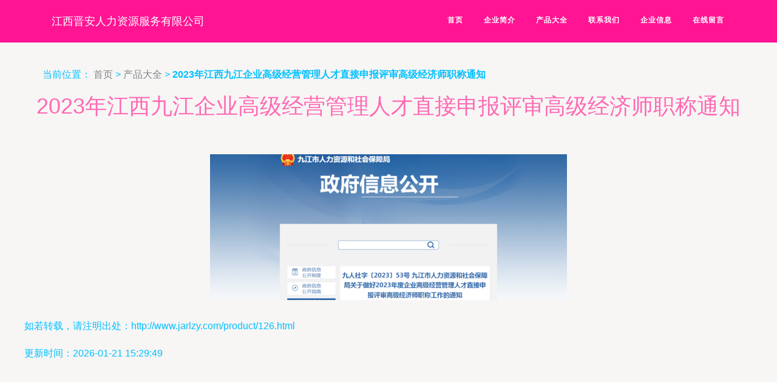

--- FILE ---
content_type: text/html
request_url: http://www.jarlzy.com/product/126.html
body_size: 3633
content:
<!DOCTYPE html>
<html lang="en">
<head>
<meta charset="UTF-8">
<meta http-equiv="X-UA-Compatible" content="IE=edge,chrome=1" />
<meta name="viewport" content="width=device-width, initial-scale=1.0, minimum-scale=1.0, maximum-scale=1.0, user-scalable=no" />
<meta name="robots" content="all">
<meta name="referrer" content="always">
<meta name="renderer" content="webkit">
<meta http-equiv="Cache-Control" content="no-transform" />
<meta name="format-detection" content="telephone=no" />
<meta name="applicable-device" content="pc,mobile" />
<meta name="apple-mobile-web-app-capable" content="yes" />
<meta name="apple-mobile-web-app-status-bar-style" content="black" />
<title>2023年江西九江企业高级经营管理人才直接申报评审高级经济师职称通知 产品大全 江西晋安人力资源服务有限公司</title>
<link href="/static/theme3/css/bootstrap.min.css" rel="stylesheet">
<link href="/static/theme3/css/style.css" rel="stylesheet" type="text/css">
<link href="/static/theme3/css/animsition.min.css" rel="stylesheet" type="text/css">
<link href="/static/theme3/css/font-awesome.min.css" rel="stylesheet">
<!-- fontcss -->
<!-- <link href='https://fonts.googleapis.com/css?family=Source+Sans+Pro:400,400italic,600,600italic,700,700italic,300italic' rel='stylesheet' type='text/css'> -->
<!-- HTML5 shim and Respond.js for IE8 support of HTML5 elements and media queries -->
<!-- WARNING: Respond.js doesn't work if you view the page via file:// -->
<!--[if lt IE 9]>
<script src="https://oss.maxcdn.com/html5shiv/3.7.2/html5shiv.min.js"></script>
<script src="https://oss.maxcdn.com/respond/1.4.2/respond.min.js"></script>
<![endif]-->
<link rel="stylesheet" href="/static/theme3/css/theme5.css">
</head>
<body class="animsition">
<div class="intro-section">
<div class="navigation-transparent navbar-fixed-top navigation-collapse"><!-- navigation-transparent -->
<div class="navigation">
<div class="container">
<div class="row">
<div class="col-md-5"><a class="navbar-brand text-white" href="/">江西晋安人力资源服务有限公司</a> </div>
<div class="col-md-7">
<div id="navigation" class="navbar-right">
<ul>
<li class="active"><a href="/" class="animsition-link">首页</a></li>
<li><a href="/introduction.html" class="animsition-link">企业简介</a></li>
<li><a href="/product/" class="animsition-link">产品大全</a></li>
<li><a href="/contact.html" class="animsition-link">联系我们</a></li>
<li><a href="/information.html" class="animsition-link">企业信息</a></li>
<li><a href="/message.html" class="animsition-link">在线留言</a></li>
</ul>
</div>
</div>
</div>
</div>
</div>
</div>
<!-- /.navigation -->
</div>
<!-- /.intro section -->
<div class="app-fx">
<div class="xkvc_qudeh4vk"></div>
<div class="wkx_gdcjky"></div>
<div class="ofnc_0ibybmnt"></div>
</div>
<div class="section-space80 bg-light ">
<div class="container mb30 mt30">
<div class="row mb20">
<div class="col-md-12">
<span>当前位置：</span>
<a href="/">首页</a>
<span class="symbol">&gt;</span>
<a href="/product/">产品大全</a>
<span class="symbol">&gt;</span>
<strong>2023年江西九江企业高级经营管理人才直接申报评审高级经济师职称通知</strong>
</div>
</div>
<div class="row pt30">
<div class="section-title mb60 text-center"><!-- section title -->
<h1>2023年江西九江企业高级经营管理人才直接申报评审高级经济师职称通知</h1>
</div>
<div class="row text-center mb30">
<img src="/uploads/image_28089/202407/29/a7322ed9161b628cb21d28afb7844d94-588x240.png" alt="2023年江西九江企业高级经营管理人才直接申报评审高级经济师职称通知">
</div>
<div class="row">
<p>如若转载，请注明出处：http://www.jarlzy.com/product/126.html</p>
<p>更新时间：2026-01-21 15:29:49</p>
</div>
</div>
</div>
</div>
<div class="section-space80 bg-white"><!-- section-space80 -->
<div class="container">
<div class="row">
<div class="col-md-12">
<div class="section-title mb60 text-center"><!-- section title -->
<h1>产品大全</h1>
</div>
<!-- /.section title -->
</div>
</div>
<div class="row">
<div class="col-md-4">
<div class="thumbnail-block">
<div class="thumbnail-img"><a href="/product/541.html"><img src="/uploads/image_28089/202505/22/c342308caa05a490bd374de44402498c-341x192.jpg" class="img-responsive" alt="人力资源服务产品创变和体系创建 4"></a></div>
<div class="thumbnail-content pinside30 text-center">
<p class="mb20"><a href="/product/541.html" class="heading-title">人力资源服务产品创变和体系创建 4</a></p>
</div>
</div>
</div>
<div class="col-md-4">
<div class="thumbnail-block">
<div class="thumbnail-img"><a href="/product/540.html"><img src="/uploads/image_28089/202505/21/97463a75e3a81df14ed1bd41ed81fd9e-500x333.jpg" class="img-responsive" alt="山东省第25届运动会资源信息发布暨市场开发合作企业签约仪式在济举行"></a></div>
<div class="thumbnail-content pinside30 text-center">
<p class="mb20"><a href="/product/540.html" class="heading-title">山东省第25届运动会资源信息发布暨市场开发合作企业签约仪式在济举行</a></p>
</div>
</div>
</div>
<div class="col-md-4">
<div class="thumbnail-block">
<div class="thumbnail-img"><a href="/product/539.html"><img src="/uploads/image_28089/202505/20/1275bde1660c1e0b6747308e3a04d7e2-313x208.jpg" class="img-responsive" alt="多彩贵州网 铜仁频道"></a></div>
<div class="thumbnail-content pinside30 text-center">
<p class="mb20"><a href="/product/539.html" class="heading-title">多彩贵州网 铜仁频道</a></p>
</div>
</div>
</div>
<div class="col-md-4">
<div class="thumbnail-block">
<div class="thumbnail-img"><a href="/product/538.html"><img src="/uploads/image_28089/202505/20/45b67bd97657a14c9d0a7609aa64dd68-415x233.jpg" class="img-responsive" alt="就业信息 档案查询 重庆 宜宾两地这些业务将实现异地通办 中新网重庆"></a></div>
<div class="thumbnail-content pinside30 text-center">
<p class="mb20"><a href="/product/538.html" class="heading-title">就业信息 档案查询 重庆 宜宾两地这些业务将实现异地通办 中新网重庆</a></p>
</div>
</div>
</div>
<div class="col-md-4">
<div class="thumbnail-block">
<div class="thumbnail-img"><a href="/product/537.html"><img src="/uploads/image_28089/202505/20/07b405c2d34c7e8f5c4febf469863ce4-463x240.png" class="img-responsive" alt="我省《关于阶段性降低失业保险、工伤保险费率有关问题的通知》"></a></div>
<div class="thumbnail-content pinside30 text-center">
<p class="mb20"><a href="/product/537.html" class="heading-title">我省《关于阶段性降低失业保险、工伤保险费率有关问题的通知》</a></p>
</div>
</div>
</div>
<div class="col-md-4">
<div class="thumbnail-block">
<div class="thumbnail-img"><a href="/product/536.html"><img src="/uploads/image_28089/202505/20/510331eb1cc9828f57d01d9eade9d5cb-320x400.jpg" class="img-responsive" alt="【南昌市】南昌高新区:请高新区帮助追回被拖欠的工资"></a></div>
<div class="thumbnail-content pinside30 text-center">
<p class="mb20"><a href="/product/536.html" class="heading-title">【南昌市】南昌高新区:请高新区帮助追回被拖欠的工资</a></p>
</div>
</div>
</div>
<div class="col-md-4">
<div class="thumbnail-block">
<div class="thumbnail-img"><a href="/product/535.html"><img src="/uploads/image_28089/202505/20/920c1104fd570a4c7a3a90592dfde38c-300x400.png" class="img-responsive" alt="江西省软件资格考试报名,准考证打印及成绩查询时间答案"></a></div>
<div class="thumbnail-content pinside30 text-center">
<p class="mb20"><a href="/product/535.html" class="heading-title">江西省软件资格考试报名,准考证打印及成绩查询时间答案</a></p>
</div>
</div>
</div>
<div class="col-md-4">
<div class="thumbnail-block">
<div class="thumbnail-img"><a href="/product/534.html"><img src="/uploads/image_28089/202505/19/7c8f3913aca5388c9fb877397cb48924-500x375.jpg" class="img-responsive" alt="这30人代表了江西人力资源新高度,他们是谁"></a></div>
<div class="thumbnail-content pinside30 text-center">
<p class="mb20"><a href="/product/534.html" class="heading-title">这30人代表了江西人力资源新高度,他们是谁</a></p>
</div>
</div>
</div>
<div class="col-md-4">
<div class="thumbnail-block">
<div class="thumbnail-img"><a href="/product/533.html"><img src="/uploads/image_28089/202505/17/2905d48572fef97405769a549415e593-368x177.jpg" class="img-responsive" alt="本周六市府广场有一场大型招聘会,需要的看过来"></a></div>
<div class="thumbnail-content pinside30 text-center">
<p class="mb20"><a href="/product/533.html" class="heading-title">本周六市府广场有一场大型招聘会,需要的看过来</a></p>
</div>
</div>
</div>
<div class="col-md-4">
<div class="thumbnail-block">
<div class="thumbnail-img"><a href="/product/532.html"><img src="/uploads/image_28089/202505/17/f8fabba7a83fe1e98812e1355723e308-499x228.jpg" class="img-responsive" alt="明确了 1977 1996年的东莞人注意了 这波好消息来得太及时了"></a></div>
<div class="thumbnail-content pinside30 text-center">
<p class="mb20"><a href="/product/532.html" class="heading-title">明确了 1977 1996年的东莞人注意了 这波好消息来得太及时了</a></p>
</div>
</div>
</div>
</div>
</div>
</div>
<div class="footer section-space60">
<!-- footer -->
<div class="container">
<div class="row">
<div class="col-md-12">
<div class="footer-widget text-center"><!-- footer-widget -->
<h3 class="footer-title">
电话：0799-1827661                                            </h3>
<p>地址：江西省萍乡市安源区后润达国际综合楼24层</p>
<p>                        Copyright &copy;
2026                        <a href="//jarlzy.com/">www.jarlzy.com</a>
<a href="//www.jarlzy.com/" target="_blank">江西人力资源信息咨询</a>
<a href="//www.jarlzy.com/">江西晋安人力资源服务有限公司</a>
版权所有
<a href="//www.jarlzy.com/sitemap.xml" target="_blank">Sitemap</a>
</p>
</div>
<!-- /.footer-widget -->
</div>
</div>
</div>
</div>
<!-- /.footer -->
<!-- back to top icon -->
<a href="#0" class="cd-top" title="Go to top">Top</a>
<!-- jQuery (necessary for Bootstrap's JavaScript plugins) -->
<script src="https://cdn.staticfile.org/jquery/1.11.3/jquery.min.js"></script>
<!-- Include all compiled plugins (below), or include individual files as needed -->
<script src="/static/theme3/js/bootstrap.min.js"></script>
<script src="/static/theme3/js/menumaker.js"></script>
<script type="text/javascript">
$("#navigation").menumaker({
title: "Menu",
format: "multitoggle"
});
</script>
<!-- animsition -->
<script type="text/javascript" src="/static/theme3/js/animsition.js"></script>
<script type="text/javascript" src="/static/theme3/js/animsition-script.js"></script>
<!-- Back to top script -->
<script src="/static/theme3/js/back-to-top.js" type="text/javascript"></script>
<script defer src="https://static.cloudflareinsights.com/beacon.min.js/vcd15cbe7772f49c399c6a5babf22c1241717689176015" integrity="sha512-ZpsOmlRQV6y907TI0dKBHq9Md29nnaEIPlkf84rnaERnq6zvWvPUqr2ft8M1aS28oN72PdrCzSjY4U6VaAw1EQ==" data-cf-beacon='{"version":"2024.11.0","token":"97a3e76d359d4104abfb6ef2fab8cee6","r":1,"server_timing":{"name":{"cfCacheStatus":true,"cfEdge":true,"cfExtPri":true,"cfL4":true,"cfOrigin":true,"cfSpeedBrain":true},"location_startswith":null}}' crossorigin="anonymous"></script>
</body>
</html>

--- FILE ---
content_type: text/css
request_url: http://www.jarlzy.com/static/theme3/css/style.css
body_size: 4408
content:
@charset "UTF-8";
/* CSS Document */

body{ -webkit-font-smoothing: antialiased; text-rendering: optimizeLegibility; font-size: 16px;
  background-color: #fff; font-family: 'Source Sans Pro', sans-serif; color: #818388;
   line-height: 1.6; font-weight: 400;}
h1,h2,h3,h4,h5,h6{margin: 0; padding: 0; margin-bottom: 10px; font-weight: 300; color: #484d55;}
h1 {font-size: 36px}
h2 {font-size: 30px;}
h3 {font-size: 24px;}
h4 {}
p {margin: 0 0 20px;}
p:last-child{margin-bottom: 0px;}
ul, ol {margin: 0; }  
ul li, ol li {line-height: 1.9;}
a {color: #818388; text-decoration: none; -webkit-transition: all 0.3s; -moz-transition: all 0.3s;
  transition: all 0.3s;}
a:focus, a:hover { text-decoration: none; color: #e45248;}
strong{ font-weight: 600;}
.listnone{list-style: none;}
.lead{font-size: 27px;
    line-height: 38px;
    color: #484d55;}
.lead-italic{font-style: italic; font-size: 21px;}
blockquote{padding: 10px 20px; margin: 0 0 20px; font-size: 17.5px; border-left: 5px solid #f67269; font-style: italic;}

/*---------------- title class ------------*/
.heading-title{color: #484d55;}
.text-white{color: #fff;}
/*----------------- template button --------------*/
.btn{display: inline-block; padding: 12px 20px; margin-bottom: 0; font-size: 14px; font-weight: 600; line-height: 1.42857143; text-align: center; border:none; text-transform: uppercase; letter-spacing: 1px;
margin-bottom:5px;}

  /*--------- btn default --------*/
.btn-default {color: #fff; background-color: #f67269;}
.btn-default:hover {color: #fff; background-color: #e45248;} 
.btn-default.focus, .btn-default:focus {color: #fff; background-color: #e45248;}

  /*--------- btn primary --------*/

.btn-primary {color: #fff; background-color: #595b5f;}
.btn-primary:hover {color: #fff; background-color: #3d3f42; }
.btn-primary.focus, .btn-primary:focus {color: #f67269; background-color: #fff; }

  /*--------- btn outline --------*/

.btn-outline {color: #fff; background-color: transparent; border: 2px solid #fff;}
.btn-outline:hover {color: #f67269; background-color: #fff; border: 2px solid #fff;}
.btn-outline.focus, .btn-outline:focus {color: #f67269; background-color: #fff; border: 2px solid #fff;}

  /*--------- btn link --------*/
.btn-link{color: red;}
.btn-link:hover{color: blue; text-decoration: none;}
/*--------- btn size --------*/
.btn-lg {font-size: 14px; padding: 20px 30px; }
.btn-sm  {font-size: 14px; padding: 10px 14px;}
.btn-xs {font-size: 12px;padding: 6px 8px;}

/*--------- selection --------*/
 ::selection {
    background: #ffecb3;
    color: #333;
}
/*-------------- Template Form Inputs ------------*/
.control-label{color: #333;}
.form-control{width: 100%; height: 34px; padding: 6px 12px; font-size: 14px; line-height: 1.42857143; color: #555;
    background-color: #fff; background-image: none; border: 1px solid #ccc; border-radius: 0px; 
    -webkit-box-shadow: inset 0 0px 0px rgba(0,0,0,.075); box-shadow: inset 0 0px 0px rgba(0,0,0,.075);
    margin-bottom: 10px;}
.form-control:focus {border-color: #66afe9; outline: 0; 
   -webkit-box-shadow: inset 0 1px 1px rgba(0,0,0,.075),0 0 8px rgba(102,175,233,.6);
    box-shadow: inset 0 1px 1px rgba(0,0,0,.075),0 0 8px rgba(102,175,233,.6); background-color: #eaeaea;}
.textarea.form-control{background-color: #eee;height: auto;}
.required{color: red}

/*-----------------------------------
space css class
-----------------------------------*/

/*----------------
margin space
-----------------*/
.mb0{margin-bottom: 0px;}
.mb10{margin-bottom: 10px;}
.mb20{margin-bottom: 20px;}
.mb30{margin-bottom: 30px;}
.mb40{margin-bottom: 40px;}
.mb60{margin-bottom: 60px;}
.mb80{margin-bottom: 80px;}
.mb100{margin-bottom: 100px;}

.mt0{margin-top: 0px;}
.mt10{margin-top: 10px;}
.mt20{margin-top: 20px;}
.mt30{margin-top: 30px;}
.mt40{margin-top: 40px;}
.mt60{margin-top: 60px;}
.mt80{margin-top: 80px;}
.mt100{margin-top: 100px;}

/*---------------
padding space
-----------------*/
.no-padding{padding-right: 0; padding-left: 0;}
.no-pdl{padding-left: 0;}
.no-pdr{padding-right: 0;}

.pinside10{padding: 10px;}
.pinside20{padding: 20px;}
.pinside30{padding: 30px;}
.pinside40{padding: 40px;}
.pinside50{padding: 50px;}
.pinside60{padding: 60px;}
.pinside80{padding: 80px;}

.pdt10{padding-top: 20px;}
.pdt20{padding-top: 20px;}
.pdt30{padding-top: 30px;}
.pdt40{padding-top: 40px;}
.pdt60{padding-top: 60px;}
.pdt80{padding-top: 80px;}

.pdb10{padding-bottom: 10px;}
.pdb20{padding-bottom: 20px;}
.pdb30{padding-bottom: 30px;}
.pdb40{padding-bottom: 40px;}
.pdb60{padding-bottom: 60px;}
.pdb80{padding-bottom: 80px;}

.pdl10{padding-left: 10px;}
.pdl20{padding-left: 20px;}
.pdl30{padding-left: 30px;}
.pdl40{padding-left: 40px;}
.pdl60{padding-left: 60px;}
.pdl80{padding-left: 80px;}

.pdr10{padding-right: 10px;}
.pdr20{padding-right: 20px;}
.pdr30{padding-right: 30px;}
.pdr40{padding-right: 40px;}
.pdr60{padding-right: 60px;}
.pdr80{padding-right: 80px;}

/*---------------
 Section Space
 
 * Section space help to create top bottom space. 
 *

-----------------*/
.section-space20{padding-top: 20px;padding-bottom: 20px;}
.section-space40{padding-top: 40px;padding-bottom: 40px;}
.section-space60{padding-top: 60px;padding-bottom: 60px;}
.section-space80{padding-top: 80px;padding-bottom: 80px;}
.section-space100{padding-top: 100px;padding-bottom: 100px;}


/*-----------------------------------------
 background & block color 
------------------------------------------*/
.bg-light{background-color: #f7f6f5;}
.bg-primary{}
.bg-default{background-color: #f67269; color: #fff;}
.bg-white{background-color: #fff;}
.outline{border:2px solid #e9eef1;}
.section-title{}  
.main-container{margin-top: 100px; margin-bottom: 100px;}
.content{}
.primary-sidebar{}
.secondary-sidebar{}

/*-------------- Bullet point -------------*/

.bullet{position: relative; padding-left: 26px; color: #2e3233; line-height: 32px;}
.bullet-circle li:before {font-family: FontAwesome; display: block; position: absolute; left: 0; width: 13px; 
    font-size: 14px; color: #c45d3c; content: "\f10c";}
.bullet-right-arrow li:before {font-family: FontAwesome; display: block; position: absolute; left: 0; width: 13px;
    font-size: 14px; color: #c45d3c; content: "\f105";}
 
/*--------------- Features block class --------------*/

.feature{}
.feature-icon{font-size: 32px; color: #42b574; margin-bottom: 20px;}

/*-------- feature icon left --------*/

.feature-left{}
.feature-left .feature-icon{float: left;}
.feature-left .feature-content{padding-left: 60px;} 

/*-------- feature inner padding --------*/

.feature-inner{padding: 30px;background-color: #eaeaea}
.feature-outline{padding: 30px;border:2px solid #eaeaea;}

/*---------------- Thumbnail Block ------------*/

.thumbnail-block{
  height: 290px;
}
.thumbnail-img{
  width:360px;
  height: 180px;
  overflow: hidden;
  text-align: center;
}
.thumbnail-img img{max-width:100%;max-height: 100%;margin:0 auto;}
.thumbnail-content{height: 30px;overflow: hidden;}
.thumbnail-inner{padding: 30px;background-color: #eee}
.thumbnail-outline{border:1px solid #e8e8e8;}
.logo{   padding: 10px 0; display: inline-block;}

/*------------------ Navigation ----------------*/

.navigation{background-color: transparent; -webkit-transition: background-color .8s ease-out; -moz-transition: background-color .8s ease-out; -o-transition: background-color .8s ease-out;
  transition: background-color .8s ease-out;  padding-bottom: 10px; padding-top: 10px; position: relative;}
.navigation-collapse{background-color: #f67269;}

#navigation,
#navigation ul,
#navigation ul li,
#navigation ul li a,
#navigation #menu-button {margin: 0; padding: 0; border: 0; list-style: none; line-height: 1; display: block;
  position: relative; -webkit-box-sizing: border-box; -moz-box-sizing: border-box; box-sizing: border-box;}
#navigation:after,
#navigation > ul:after {content: "."; display: block; clear: both; visibility: hidden; line-height: 0; height: 0;}
#navigation #menu-button {display: none;}
#navigation {background: transparent;}
#navigation > ul > li {float: left;}
#navigation.align-center > ul {font-size: 0; text-align: center;}
#navigation.align-center > ul > li {display: inline-block; float: none;}
#navigation.align-center ul ul {text-align: left;}
#navigation.align-right > ul > li {float: right;}
#navigation > ul > li > a {padding: 17px; font-size: 12px; letter-spacing: 1px; text-decoration: none; color: #fff;
  font-weight: 700; text-transform: uppercase;}
#navigation > ul > li:hover > a {color: #ffffff;}
#navigation > ul > li.has-sub > a {padding-right: 30px;}
#navigation > ul > li.has-sub > a:after {position: absolute; top: 22px; right: 11px; width: 8px; height: 2px; 
  display: block; background: #dddddd; content: '';}
#navigation > ul > li.has-sub > a:before {position: absolute; right: 14px; font-family: FontAwesome; content: "\f107";
  -webkit-transition: all .25s ease; -moz-transition: all .25s ease; -ms-transition: all .25s ease;
  -o-transition: all .25s ease; transition: all .25s ease;}
#navigation > ul > li.has-sub:hover > a:before {top: 23px; height: 0;}
#navigation ul ul {position: absolute; left: -9999px;}
#navigation.align-right ul ul {text-align: right; }
#navigation ul ul li {height: 0; -webkit-transition: all .25s ease; -moz-transition: all .25s ease; 
  -ms-transition: all .25s ease; -o-transition: all .25s ease; transition: all .25s ease;}
#navigation li:hover > ul {left: auto;}
#navigation.align-right li:hover > ul {left: auto; right: 0;}
#navigation li:hover > ul > li {height: 35px;}
#navigation ul ul ul {margin-left: 100%; top: 0; }
#navigation.align-right ul ul ul {margin-left: 0; margin-right: 100%; }
#navigation ul ul li a {border-bottom: 1px solid rgba(150, 150, 150, 0.15); padding: 11px 15px; width: 170px;
  font-size: 12px; text-decoration: none; color: #dddddd; font-weight: 400; background: #333333; }
#navigation ul ul li:last-child > a,
#navigation ul ul li.last-item > a {border-bottom: 0;}
#navigation ul ul li:hover > a,
#navigation ul ul li a:hover {color: #ffffff;}
#navigation ul ul li.has-sub > a:after {position: absolute; top: 16px; right: 11px; width: 8px; height: 2px;
  display: block; background: #dddddd; content: '';}
#navigation.align-right ul ul li.has-sub > a:after {right: auto; left: 11px;}
#navigation ul ul li.has-sub > a:before {position: absolute; top: 13px; right: 14px; display: block; width: 2px;
  height: 8px; background: #dddddd; content: ''; -webkit-transition: all .25s ease; -moz-transition: all .25s ease;
  -ms-transition: all .25s ease; -o-transition: all .25s ease; transition: all .25s ease;}
#navigation.align-right ul ul li.has-sub > a:before {right: auto; left: 14px;}
#navigation ul ul > li.has-sub:hover > a:before {top: 17px; height: 0;}
#navigation.small-screen {width: 100%;}
#navigation.small-screen ul {width: 100%; display: none;}
#navigation.small-screen.align-center > ul {text-align: left;}
#navigation.small-screen ul li {width: 100%; border-top: 1px solid rgba(120, 120, 120, 0.2);}
#navigation.small-screen ul ul li,
#navigation.small-screen li:hover > ul > li {height: auto;}
#navigation.small-screen ul li a,
#navigation.small-screen ul ul li a {width: 100%; border-bottom: 0;}
#navigation.small-screen > ul > li {float: none;}
#navigation.small-screen ul ul li a {padding-left: 25px;}
#navigation.small-screen ul ul ul li a {padding-left: 35px;}
#navigation.small-screen ul ul li a {color: #dddddd; background: none;}
#navigation.small-screen ul ul li:hover > a,
#navigation.small-screen ul ul li.active > a {color: #ffffff;}
#navigation.small-screen ul ul,
#navigation.small-screen ul ul ul,
#navigation.small-screen.align-right ul ul {position: relative; left: 0; width: 100%; margin: 0; text-align: left;}
#navigation.small-screen > ul > li.has-sub > a:after,
#navigation.small-screen > ul > li.has-sub > a:before,
#navigation.small-screen ul ul > li.has-sub > a:after,
#navigation.small-screen ul ul > li.has-sub > a:before { display: none;}
#navigation.small-screen #menu-button {display: block; padding: 17px; color: #fff; cursor: pointer; font-size: 12px;
  text-transform: uppercase; font-weight: 700;}
#navigation.small-screen #menu-button:after {position: absolute; top: 22px; right: 17px; display: block; height: 8px;
  width: 20px; border-top: 2px solid #fff; border-bottom: 2px solid #fff; content: '';}
#navigation.small-screen #menu-button:before {position: absolute; top: 16px; right: 17px; display: block; height: 2px;
  width: 20px; background: #fff; content: '';}
#navigation.small-screen #menu-button.menu-opened:after {top: 23px; border: 0; height: 2px; width: 15px; 
  background: #ffffff; -webkit-transform: rotate(45deg); -moz-transform: rotate(45deg); -ms-transform: rotate(45deg);
  -o-transform: rotate(45deg); transform: rotate(45deg);}
#navigation.small-screen #menu-button.menu-opened:before {top: 23px; background: #ffffff; width: 15px; 
  -webkit-transform: rotate(-45deg); -moz-transform: rotate(-45deg); -ms-transform: rotate(-45deg);
  -o-transform: rotate(-45deg); transform: rotate(-45deg);}
#navigation.small-screen .submenu-button {position: absolute; z-index: 99; right: 0; top: 0; display: block;
  border-left: 1px solid rgba(120, 120, 120, 0.2); height: 46px; width: 46px; cursor: pointer;}
#navigation.small-screen .submenu-button.submenu-opened {background: #262626;}
#navigation.small-screen ul ul .submenu-button {height: 34px; width: 34px; }
#navigation.small-screen .submenu-button:after {position: absolute; top: 22px; right: 19px; width: 8px; height: 2px;
  display: block; background: #fff; content: '';}
#navigation.small-screen ul ul .submenu-button:after {top: 15px; right: 13px;}
#navigation.small-screen .submenu-button.submenu-opened:after {background: #ffffff; }
#navigation.small-screen .submenu-button:before {position: absolute; top: 19px; right: 22px; display: block;
  width: 2px; height: 8px; background: #fff; content: '';}
#navigation.small-screen ul ul .submenu-button:before {top: 12px; right: 16px;}
#navigation.small-screen .submenu-button.submenu-opened:before {display: none;}
#navigation.small-screen.select-list { padding: 5px;}
/*-------------- page header ------------*/
.page-header{
  /* background: linear-gradient(rgba(55, 53, 54, 0.55),rgba(55, 53, 54, 0.55)), rgba(55, 53, 54, 0.55) url(../images/page-header.jpg) no-repeat center; */
  
background-size: cover; margin: 0;}
.page-caption{padding: 148px 0;}
.page-title{color: #fff; margin-bottom: 0;}

/*-------------- slider ------------*/
.intro-section{
  /* background: url(../images/hero-img.jpg) no-repeat; */
  background-color: rgba(35, 60, 46, 0.55);}
.intro-caption{color: #fff; text-align: center; padding-top: 215px; padding-bottom: 200px;}
.intro-title{font-size: 42px; color: #fff;}
/*-------------- cta ------------*/
.cta{}
.cta-text{}

/*-------------- footer ------------*/
.footer{background-color: #404245;}
.footer{}
.footer-title{margin-bottom: 25px; color: #fafafa;}
.footer-widget{color: #8b8e91;}
.footer-widget p{color: #8b8e91;}
.footer-call{margin-bottom: 5px;}
.footer-email{}
.footer-link{color: #8b8e91;}
/*-------------- tiny footer ------------*/
.tiny-footer{background-color: #404245; padding-top: 20px; padding-bottom: 20px;
  font-size: 14px;  border-top: 1px solid #505254; color: #757575; text-align: center;;}
/*-------------- align ------------*/


/* =WordPress Core
-------------------------------------------------------------- */
.alignnone {
    margin: 5px 20px 20px 0;
}

.aligncenter,
div.aligncenter {
    display: block;
    margin: 5px auto 5px auto;
}

.alignright {
    float:right;
    margin: 0px 0 20px 20px;
}

.alignleft {
    float: left;
    margin: 0px 20px 20px 0;
}

a img.alignright {
    float: right;
    margin: 5px 0 20px 20px;
}

a img.alignnone {
    margin: 5px 20px 20px 0;
}

a img.alignleft {
    float: left;
    margin: 5px 20px 20px 0;
}

a img.aligncenter {
    display: block;
    margin-left: auto;
    margin-right: auto
}

.wp-caption {
    background: #fff;
    border: 1px solid #f0f0f0;
    max-width: 96%; /* Image does not overflow the content area */
    padding: 5px 3px 10px;
    text-align: center;
}

.wp-caption.alignnone {
    margin: 5px 20px 20px 0;
}

.wp-caption.alignleft {
    margin: 5px 20px 20px 0;
}

.wp-caption.alignright {
    margin: 5px 0 20px 20px;
}

.wp-caption img {
    border: 0 none;
    height: auto;
    margin: 0;
    max-width: 98.5%;
    padding: 0;
    width: auto;
}

.wp-caption p.wp-caption-text {
    font-size: 11px;
    line-height: 17px;
    margin: 0;
    padding: 0 4px 5px;
}



.contant{}
.sidebar{margin-bottom: 50px;}
/*-------------- blog csss ------------*/
.post-holder{}

/*-------------- sidebar csss ------------*/
      /*----- widget -----*/
.widget{padding-bottom: 49px; border-bottom: 1px solid #ededed; margin-bottom: 50px;}
.widget-title{}
.widget-categories{}
.widget-categories ul{}
.widget-categories ul li{}
.widget-categories ul li a{text-decoration: underline;}
.post-list{margin-bottom: 30px;}
.widget-link{}
.widget-link:hover{text-decoration: underline;}
.post-image{}
.post-containt{}
/********** Extra Plugin CSS - Back to top **********/

.cd-top {display: inline-block; height: 40px; width: 40px; position: fixed; bottom: 40px; right: 10px;
  overflow: hidden; text-indent: 100%; white-space: nowrap; background: rgba(246, 114, 105, 100) url(../images/cd-top-arrow.svg) no-repeat center 50%; visibility: hidden; opacity: 0; 
  -webkit-transition: opacity .3s 0s, visibility 0s .3s; -moz-transition: opacity .3s 0s, visibility 0s .3s;
 transition: opacity .3s 0s, visibility 0s .3s;}
.cd-top.cd-is-visible, .cd-top.cd-fade-out, .no-touch .cd-top:hover {
 -webkit-transition: opacity .3s 0s, visibility 0s 0s; -moz-transition: opacity .3s 0s, visibility 0s 0s;
 transition: opacity .3s 0s, visibility 0s 0s;}
.cd-top.cd-is-visible { /* the button becomes visible */ visibility: visible; opacity: 1;}
.cd-top.cd-fade-out {
  /* if the user keeps scrolling down, the button is out of focus and becomes less visible */
  opacity: .5;}
.no-touch .cd-top:hover {background-color: #38a0de; opacity: 1;}

/*-------------- mobile media css ------------*/
@media screen and (max-width: 320px) {

  /*----- intro section -----*/
  .intro-caption {padding-top: 80px; padding-bottom: 80px;}
  .navigation.navbar-brand{float: none;}
#navigation #menu-button{float: none;}
.navigation-transparent{position: relative; background-color: #f67269;}
  /*----- cta -----*/
  .cta-text{margin-bottom: 30px; text-align: center;}
  /*----- footer -----*/
  .footer-widget {
    margin-bottom: 30px;
  }
}
/* Custom sizes (768px to 1024px) */

@media screen and (max-width: 768px) { 
.navbar-brand {float: none;}
.childern {padding-left: 0px;}
}


--- FILE ---
content_type: text/css
request_url: http://www.jarlzy.com/static/theme3/css/theme5.css
body_size: 490
content:
/* 
主色    #FF1493
配色    #FF69B4
配色    #00BFFF
*/
body {
    color: #00BFFF;
}

h1,
h2,
h3,
h4,
h5,
h6 {
    color: #FF69B4;
}

.navigation-collapse {
    background-color: #FF1493;
}

a:focus,
a:hover {
    color: #FF1493;
}
.navbar-brand:focus, .navigation a:hover{
    color: #FF69B4 !important;
}

/*--------- btn default --------*/
.btn-default {
    color: #fff;
    background-color: #FF1493;
}

.btn-default:hover {
    color: #fff;
    background-color: #FF1493;
}

.btn-default.focus,
.btn-default:focus {
    color: #fff;
    background-color: #FF1493;
}

/*--------- btn primary --------*/

.btn-primary {
    color: #fff;
    background-color: #595b5f;
}

.btn-primary:hover {
    color: #fff;
    background-color: #3d3f42;
}

.btn-primary.focus,
.btn-primary:focus {
    color: #FF1493;
    background-color: #fff;
}

/*--------- btn outline --------*/

.btn-outline {
    color: #fff;
    background-color: transparent;
    border: 2px solid #fff;
}

.btn-outline:hover {
    color: #FF1493;
    background-color: #fff;
    border: 2px solid #fff;
}

.btn-outline.focus,
.btn-outline:focus {
    color: #FF1493;
    background-color: #fff;
    border: 2px solid #fff;
}

/*--------- btn link --------*/
.btn-link {
    color: #FF1493;
}

.btn-link:hover {
    color: #FF69B4;
    text-decoration: none;
}

/*-----------------------------------------
 background & block color 
------------------------------------------*/
.bg-light {
    background-color: #f7f6f5;
}

.bg-primary {}

.bg-default {
    background-color: #FF1493;
    color: #fff;
}

.bg-white {
    background-color: #fff;
}

.outline {
    border: 2px solid #e9eef1;
}

.cd-top {
    background-color: #FF1493;
}

.footer {
    background-color: #404245;
}

--- FILE ---
content_type: application/javascript
request_url: http://www.jarlzy.com/static/theme3/js/animsition-script.js
body_size: 114
content:
// JavaScript Document

 $(document).ready(function() {
    $('.animsition').animsition();
  });